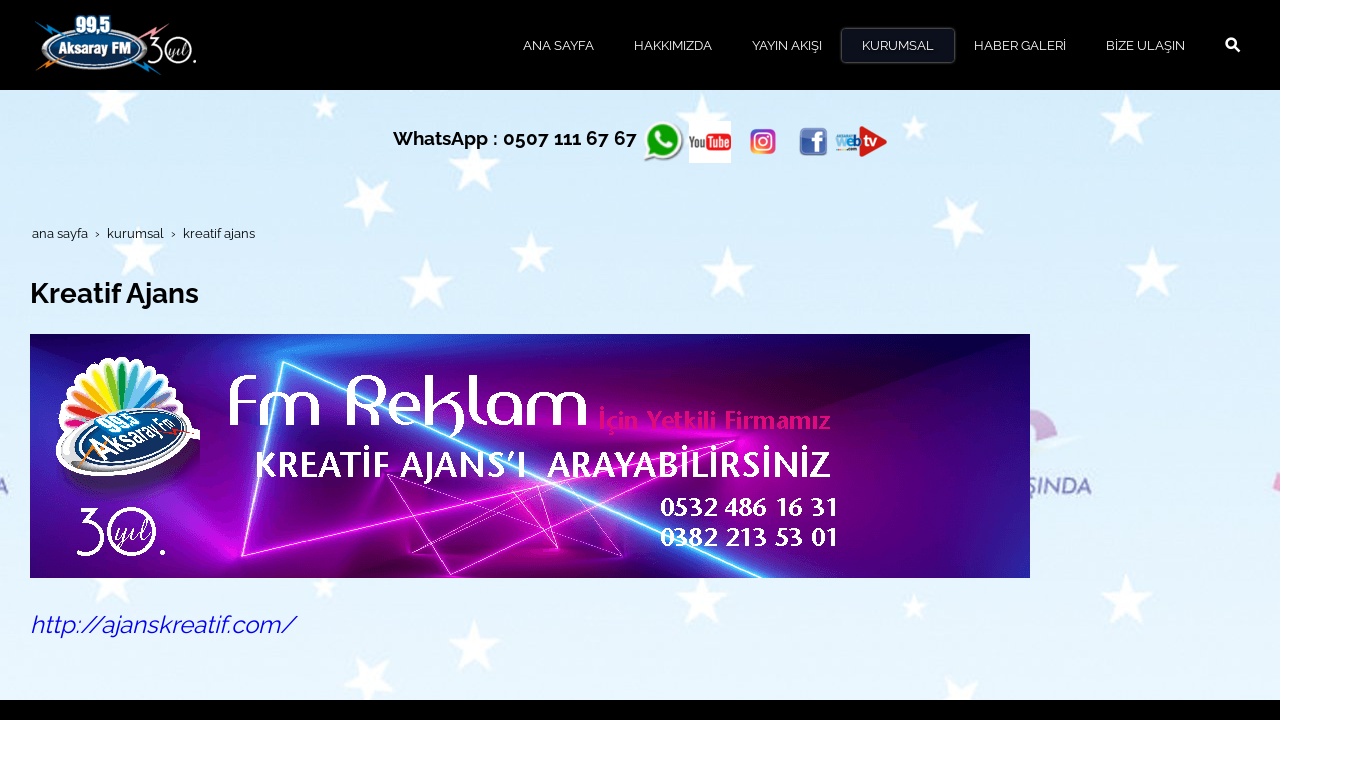

--- FILE ---
content_type: text/html; charset=UTF-8
request_url: https://www.aksarayfm.com/kreatif-ajans
body_size: 11608
content:
<!DOCTYPE html> <html class="sayfa-turu-tek-sayfa sayfa-dili-tr ust-bar-bos ust-serit-sol-dolu ust-serit-sag-dolu banner-ust-bos banner-ust-2-bos banner-ust-3-bos orta-ust-dolu orta-ust-2-bos orta-ust-3-bos orta-alt-bos orta-alt-2-bos orta-alt-3-bos govde-ust-bos sol-bos sag-bos govde-alt-bos banner-alt-bos banner-alt-2-bos banner-alt-3-bos footer-dolu" lang="tr" data-page-id="177433" data-site-id="9761" data-is-eticaret="0" data-is-ssl="1"> <head> <meta name="viewport" content="width=device-width, initial-scale=1"> <title>Kreatif Ajans</title> <meta name="description" content="Kreatif Ajans"> <link rel="icon" href="https://d25tea7qfcsjlw.cloudfront.net/0/asset/panel/f740a8.png"> <link rel="apple-touch-icon" href="https://d25tea7qfcsjlw.cloudfront.net/0/asset/panel/f740a8.png"> <link rel="canonical" href="https://www.aksarayfm.com/kreatif-ajans"> <meta name="robots" content="all"> <meta name="google-site-verification" content="XGc5wPHzSkWa-KXl7Gcb2Vpp5VQft5O1wEUTlFl1RoA"> <style> .oa{opacity:0;transition:opacity .7s ease-in-out,transform .7s ease-in-out;transform:translate(0,40px)}.oated{opacity:1;transform:translate(0)}@media(min-width:768px){.item:nth-child(2){transition-delay:100ms}.item:nth-child(3){transition-delay:250ms}.item:nth-child(4){transition-delay:400ms}.item:nth-child(5){transition-delay:550ms}.item:nth-child(6){transition-delay:700ms}.item:nth-child(7){transition-delay:850ms}.item:nth-child(8){transition-delay:1000ms}.item:nth-child(9){transition-delay:1150ms}.item:nth-child(10){transition-delay:1300ms}}.scroll-sentinel{position:absolute;top:0;left:0;height:1px;width:1px}@view-transition{navigation:auto}::view-transition-old(root){animation:fade-out-root 0.3s ease-out}::view-transition-new(root){animation:fade-in-root 0.3s ease-out}@keyframes fade-out-root{to{opacity:0}}@keyframes fade-in-root{from{opacity:0}}html{font-size:14px;font-family:Arial;line-height:1.42857143;scroll-behavior:smooth;text-size-adjust:none}body{margin:0;font-size:1rem;min-height:100vh}#bolum-orta-govde{margin-bottom:2em}html.sayfa-dili-ar #canvas,html.sayfa-dili-fa #canvas{direction:rtl}html.sayfa-dili-ar .carousel,html.sayfa-dili-fa .carousel{direction:ltr}html.sayfa-dili-ar .carousel .item,html.sayfa-dili-fa .carousel .item{direction:rtl}body,h1,h2,h3,h4,p,figure,blockquote,dl,dd{margin-block-end:0}h1,h2,h3,h4{text-wrap:balance}h1{font-size:2rem}h2{font-size:1.8rem}h3{font-size:1.6rem}h4{font-size:1.4rem}h5{font-size:1.2rem}h6{font-size:1.1rem}h1,h2,h3{margin-top:30px;margin-bottom:20px}h4,h5,h6{margin-top:30px;margin-bottom:10px}div.modul-baslik{font-size:1.2rem;font-weight:700;margin:30px 0}#kunye{text-align:center}.slayt.isGizliBasliklar .itemBaslik,.blog.isGizliBasliklar .itemBaslik,.sekme.isGizliBasliklar .itemBaslik,.carousel.isGizliBasliklar .itemBaslik{display:none}.bpLogo a{color:inherit}.bpLogo a:hover{text-decoration:underline}p{margin:30px 0;text-wrap:pretty}#konum-govde p{margin-top:0}.devami{clear:both}a{background-color:#fff0;text-decoration:none}a:hover{text-decoration:underline}a:active,a:hover{outline:0}.itemBaslik a{color:inherit;text-decoration:inherit}.clicktogo{cursor:pointer}img{vertical-align:middle;display:inline-block;max-width:100%;height:auto}img[style*="right"]{margin:0 0 5px 10px}img[style*="left"]{margin:0 10px 5px 0}#bolum-orta-govde img[style*="right"]{margin:0 0 10px 30px}#bolum-orta-govde img[style*="left"]{margin:0 30px 10px 0}@media(min-width:768px){.figureLeft,.figureRight{max-width:50%}.figureLeft p,.figureRight p{margin-bottom:10px;margin-top:0}.figureLeft{float:left}.figureLeft p{margin-right:30px}.figureRight{float:right}.figureRight p{margin-left:30px}}.figureCenter p{text-align:center}.itemFigure p{margin-bottom:15px}hr{margin-top:20px;margin-bottom:20px;border:0;border-top:1px solid rgb(255 255 255 / .5);-moz-box-sizing:content-box;box-sizing:content-box;height:0;clear:both}ul,ol{margin-top:0;margin-bottom:30px;list-style-position:inside;padding:0}ul ul,ol ul,ul ol,ol ol{padding-left:30px}#konum-govde li{margin:10px 0}li p{margin:0;display:inline}table ul,table ol{margin-bottom:0}blockquote{padding:10px 20px;margin:0 0 30px;font-size:17.5px;border-left:5px solid;border-left-color:rgb(255 255 255 / .5)}blockquote p{text-align:left}blockquote p:last-child,blockquote ul:last-child,blockquote ol:last-child{margin-bottom:0}b,strong{font-weight:700}small{font-size:.8rem}sub,sup{font-size:.75rem;line-height:0;position:relative;vertical-align:baseline}sup{top:-.5em}sub{bottom:-.25em}pre{overflow:auto}code,pre{font-family:monospace,monospace;font-size:1em}.statusbar-tooltip{position:fixed;bottom:0;left:0;background:#222;color:#ccc;padding:2px 10px;font-size:12px;line-height:16px;z-index:9999;display:none;pointer-events:none;border-top-right-radius:4px;font-family:system-ui,-apple-system,sans-serif}@media screen and (min-width:992px){.konum{display:flex;flex-wrap:wrap;gap:0 30px;justify-content:space-between}#bolum-ust .konum,.bolum-kolon-dikey .konum{display:block}#bolum-ust .modul,.bolum-kolon-dikey .modul{width:auto}.modul{width:100%}.modul-flex{align-self:flex-start}.modul-flex-25{width:calc(25% - 30px)}.modul-flex-33{width:calc(33.333333% - 30px)}.modul-flex-50{width:calc(50% - 30px)}.modul-flex-66{width:calc(66.6666% - 30px)}.modul-flex-75{width:calc(75% - 30px)}}*,*::before,*::after{box-sizing:border-box}.bolum-konteyner{margin-right:auto;margin-left:auto;padding-left:30px;padding-right:30px;max-width:100%}.bolum-satir{margin-left:-30px;margin-right:-30px;display:flex;flex-wrap:wrap}.bolum-kolon{width:100%;padding-left:30px;padding-right:30px;position:relative}.clearfix:before,.clearfix:after,.bolum-konteyner:before,.bolum-konteyner:after,.bolum-satir:before,.bolum-satir:after,#kategori-giris-yazisi:after,#kategoriIcerikListe:after{content:" ";display:block;height:0}html.sol-bos.sag-bos #bolum-orta-sol,html.sol-bos.sag-bos #bolum-orta-sag,html.sol-bos.sag-dolu #bolum-orta-sol,html.sag-bos.sol-dolu #bolum-orta-sag{display:none}html.sol-bos.sag-bos #bolum-orta-govde,#bolum-orta-ust .bolum-kolon,#bolum-orta-alt .bolum-kolon,#bolum-footer{width:100%}#konum-govde-alt{clear:both}@media (max-width:991px){#canvas .desktop-only{display:none}}@media (min-width:992px){#canvas .mobile-only{display:none}}@media (min-width:768px){html.sag-bos.sol-dolu #bolum-orta-sol{width:35%;order:-1}html.sag-bos.sol-dolu #bolum-orta-govde{width:65%}html.sol-bos.sag-dolu #bolum-orta-sag{width:35%}html.sol-bos.sag-dolu #bolum-orta-govde{width:65%}html.sag-dolu.sol-dolu #bolum-orta-sol,html.sag-dolu.sol-dolu #bolum-orta-sag{width:50%}html.sag-dolu.sol-dolu #bolum-orta-sol{order:-1}html.sag-dolu.sol-dolu #bolum-orta-govde{width:100%;order:1}}@media (min-width:992px){html.sag-bos.sol-dolu #bolum-orta-sol{width:35%;order:-1}html.sag-bos.sol-dolu #bolum-orta-govde{width:65%}html.sol-bos.sag-dolu #bolum-orta-sag{width:35%}html.sol-bos.sag-dolu #bolum-orta-govde{width:65%}html.sag-dolu.sol-dolu #bolum-orta-sol,html.sag-dolu.sol-dolu #bolum-orta-sag{width:35%}html.sag-dolu.sol-dolu #bolum-orta-sol{order:-1}html.sag-dolu.sol-dolu #bolum-orta-govde{width:65%;order:0}}@media (min-width:1200px){html.sag-bos.sol-dolu #bolum-orta-sol{width:25%;order:-1}html.sag-bos.sol-dolu #bolum-orta-govde{width:75%}html.sol-bos.sag-dolu #bolum-orta-sag{width:25%}html.sol-bos.sag-dolu #bolum-orta-govde{width:75%}html.sag-dolu.sol-dolu #bolum-orta-sol{width:20%;order:-1}html.sag-dolu.sol-dolu #bolum-orta-sag{width:20%}html.sag-dolu.sol-dolu #bolum-orta-govde{width:60%;order:0}}@media (min-width:1440px){.bolum-konteyner{width:1380px}}#bolum-ust-bar{width:100%}#bolum-ust .modul-baslik{display:none}#bolum-ust ul{margin:0;padding:0}#bolum-ust-bar li{list-style:none;margin:0;padding:0;display:inline-block;margin-right:5px}#bolum-ust li:last-child{margin-right:0}#bolum-ust-bar p{margin:0;font:.9rem}#bolum-ust-serit{width:100%}#bolum-ust-serit .bolum-kolon{width:100%}#bolum-ust-serit-yerlesim{display:flex;justify-content:space-between;align-items:center}#bolum-ust-serit-sol{flex-grow:2}#bolum-ust-serit-dugmeler{position:relative;font-family:Arial,Helvetica,"Segoe UI Symbol",sans-serif}#bolum-ust-serit .modul{float:left;margin:0}#bolum-ust-serit p{margin:0}#bolum-ust-serit-dugmeler button{border:none}#canvasToggle{background:none}#dugme-google-arama{cursor:pointer;background:none;color:inherit}#dugme-google-arama:after{content:"\26B2";font-weight:700;transform:rotate(-45deg);font-size:1.4rem;line-height:1.6rem;display:inline-block}@media (max-width:768px){#bolum-ust-serit-sol{max-width:75%}}#bolum-footer .bolum-kolon{width:100%}.bpLogo{text-align:center}.bpLogo a:hover{text-decoration:none}#offCanvas{position:fixed;top:0;right:-260px;width:260px;height:100%;background-color:#fff;box-shadow:-2px 0 5px rgb(0 0 0 / .1);transition:right 0.5s ease;overflow-y:auto;z-index:1000}#offCanvas.isOpen{right:0}.canvas-overlay{position:fixed;top:0;left:0;right:0;bottom:0;background-color:rgb(0 0 0 / .7);z-index:999;visibility:hidden;opacity:0;transition:opacity .5s}.canvas-overlay.isOpen{visibility:visible;opacity:1}#offCanvas ul{margin:0;padding:0;display:block}#offCanvas li{display:block}#offCanvas a{display:block;padding:2px 10px}#offCanvas ul ul{margin-left:1em}#offCanvas .modul-ic{margin-bottom:1em}#offCanvas .modul-baslik{margin:5px 10px;font-size:1.2em}@media (min-width:992px){#bolum-ust-serit #canvasToggle{display:none}#offCanvas{display:none}}@media (max-width:991px){#bolum-ust-serit-dugmeler #dugme-google-arama,#bolum-ust-serit-dugmeler #navGlobe,#bolum-ust .modul-menu{display:none}}#offCanvas .menuVar>a:after{content:'-';float:right}#offCanvas .menuVar.menuClosed>a span{opacity:1}#offCanvas .menuVar.menuClosed a:after{content:'\25BE'}#offCanvas .menuVar.menuClosed ul{display:none}.modul-menu ul,.modul-kategori ul{margin:0;padding:0;list-style:none}.modul-menu a:hover,.modul-menu a:focus,.modul-kategori li a:hover,.modul-kategori li a:focus{outline:0;text-decoration:none}.bolum-kolon-dikey .modul-menu ul ul{max-height:0;overflow:hidden;opacity:0;transform:translateY(-10px);transition:max-height 0.5s ease,opacity 0.4s ease,transform 0.4s ease}.bolum-kolon-dikey .modul-menu li.aktif>ul,.bolum-kolon-dikey .modul-menu li.submenu-open>ul,.bolum-kolon-dikey .modul-menu li:hover>ul{max-height:1000px;opacity:1;transform:translateY(0);margin:1rem}.bolum-kolon-dikey .menuVar>a span::after{content:"►";margin-left:6px;font-size:.6em;display:inline-block;transition:transform 0.4s ease}.bolum-kolon-dikey .menuVar.aktif>a span::after,.bolum-kolon-dikey .menuVar.submenu-open>a span::after,.bolum-kolon-dikey .menuVar:hover>a span::after{content:"►";transform:rotate(90deg)}.modul-menu li a,.modul-kategori li a{display:block}#canvasToggle:after{content:'\2261';font-size:2.5rem}.isOpen #canvasToggle:after{content:'\00D7'}#canvasToggle:focus{outline:none}.bolum-kolon-yatay .modul-menu .modul-ic{position:relative;z-index:1;width:100%}.bolum-kolon-yatay .modul-menu .modul-ic>ul{display:flex;flex-wrap:wrap}.bolum-kolon-yatay .modul-menu .modul-ic>ul>li{flex:1 1 auto}.bolum-kolon-yatay .modul-menu ul{min-width:100%}.bolum-kolon-yatay .modul-menu ul ul{position:absolute;visibility:hidden;opacity:0}.bolum-kolon-yatay .modul-menu ul ul ul{left:100%;top:0;min-width:inherit}.bolum-kolon-yatay .modul-menu .modul-ic>ul>li:nth-last-child(-n+3)>ul ul{left:auto;right:100%}.bolum-kolon-yatay .modul-menu li,#bolum-ust .modul-menu li{display:block;position:relative}.bolum-kolon-yatay .modul-menu li:hover>ul{visibility:visible;opacity:1;animation:fadeInDown 1s ease-out}.bolum-kolon-yatay .modul-menu a{white-space:nowrap;display:block}.bolum-kolon-yatay .modul-menu a:hover{text-decoration:none}@keyframes fadeInDown{from{opacity:0;visibility:hidden;transform:translateY(-10px)}to{opacity:1;visibility:visible;transform:translateY(0)}}@media (pointer:coarse){.bolum-kolon-yatay .modul-menu li.submenu-open>ul{visibility:visible;opacity:1;animation:fadeInDown 1s ease-out}}#gOverlay{display:block;visibility:hidden;opacity:0;position:fixed;z-index:2;background-color:rgb(0 0 0 / .9);background-position:center;background-repeat:no-repeat;background-size:contain;top:0;left:0;right:0;bottom:0;transition:all 1s}.sayfa-turu-urun #gOverlay{background-color:#fff;cursor:pointer}@media(max-width:992px){#gOverlay{background-size:contain}}#gOverlay.open{visibility:visible;opacity:1}#gOverlay .prev,#gOverlay .next{cursor:pointer;position:absolute;top:50%;transform:translateY(-50%);text-decoration:none;font-size:60px;line-height:80px;color:#fff;text-shadow:1px 1px 4px rgb(0 0 0 / .8)}#gOverlay .prev{left:3%}#gOverlay .prev:before{content:"\276e"}#gOverlay .next{right:3%}#gOverlay .next:before{content:"\276f"}#gOverlay:before{position:absolute;right:20px;top:20px;color:#fff;content:'×';padding:15px;border-radius:50%;font-weight:700;font-size:30px;line-height:20px;text-shadow:1px 1px 2px rgb(0 0 0 / .8);cursor:pointer}#gOverlayContent{opacity:0;visibility:hidden;transition:opacity 1.5s .5s;position:absolute;left:50%;transform:translateX(-50%);bottom:10px;font-size:1rem;display:block;padding:5px 15px;border-radius:4px;background:rgb(0 0 0 / .8);color:#fff}#gOverlay.open #gOverlayContent{opacity:1;visibility:visible}#gOverlayContent p:last-child{margin-bottom:0}@media(max-width:991px){#gOverlayContent{width:100%;left:0;transform:none;text-align:center}}.buyuyen{cursor:zoom-in;display:inline-block}.buyuyen img{transition:transform .5s}.buyuyen:hover img{transform:scale(1.02)}iframe{width:100%;height:auto;border:none}.embedResponsive{position:relative;display:block;height:0;padding:0;overflow:hidden}.embedResponsive .embedResponsiveItem,.embedResponsive iframe,.embedResponsive embed,.embedResponsive object,.embedResponsive video,.embedResponsive .youtube-placeholder{position:absolute;top:0;left:0;bottom:0;height:100%;width:100%;border:0}.embedResponsive16by9{padding-bottom:56.25%}.embedResponsive4by3{padding-bottom:75%}.embedResponsive1by1{padding-bottom:100%}#konum-govde .embedResponsive{margin-bottom:1rem}table{background-color:#fff0;margin-bottom:30px;border-spacing:0;border-collapse:collapse;width:100%}td,th{padding:0}table p{margin:0}caption{padding-top:8px;padding-bottom:8px;text-align:left}th{text-align:left}table>thead>tr>th,table>tbody>tr>th,table>tfoot>tr>th,table>thead>tr>td,table>tbody>tr>td,table>tfoot>tr>td{padding:8px;line-height:1.42857143;vertical-align:top}table>thead>tr>th{vertical-align:bottom}.breadcrumb{list-style:none;margin:30px 0;padding:0;font-size:.9rem;color:inherit}.breadcrumb li{display:inline-block;margin:2px}.breadcrumb li:after{content:'›';display:inline-block;margin-left:4px}.breadcrumb li:last-child:after{content:'';display:none}.breadcrumb li a{color:inherit;text-transform:lowercase}.bolum-banner-ust-alt .modul-logo{margin:0 auto;max-width:1920px;padding:15px}.modul-logo img{display:inline-block;transition:filter .5s,transform .5s,background-color 1s}.msm{box-shadow:0 0 5px 0 rgba(0,0,0,.25);position:fixed;width:100%;bottom:0;left:0;right:0;background:#fff;z-index:1;text-align:center;user-select:none}.msm ul{padding:0;margin:0;list-style:none;overflow:auto;white-space:nowrap;display:flex}.msm li{flex:auto;min-width:fit-content;border-right:1px solid #eee;padding:5px 16px}.msm li:last-child{border:none}.msm span{display:block;color:#000;font-size:1rem;line-height:36px;text-align:center;min-width:24px;font-weight:700;font-style:normal}.msm img{max-width:24px}.msm span#msm-cart-qty{display:inline-block}@media(max-width:767px){body{padding-bottom:46px}}@font-face{font-family:'Raleway';font-style:normal;font-weight:400;font-display:swap;src:url(https://fonts.gstatic.com/s/raleway/v27/1Ptug8zYS_SKggPNyCAIT5lu.woff2) format('woff2');unicode-range:U+0460-052F,U+1C80-1C88,U+20B4,U+2DE0-2DFF,U+A640-A69F,U+FE2E-FE2F}@font-face{font-family:'Raleway';font-style:normal;font-weight:400;font-display:swap;src:url(https://fonts.gstatic.com/s/raleway/v27/1Ptug8zYS_SKggPNyCkIT5lu.woff2) format('woff2');unicode-range:U+0301,U+0400-045F,U+0490-0491,U+04B0-04B1,U+2116}@font-face{font-family:'Raleway';font-style:normal;font-weight:400;font-display:swap;src:url(https://fonts.gstatic.com/s/raleway/v27/1Ptug8zYS_SKggPNyCIIT5lu.woff2) format('woff2');unicode-range:U+0102-0103,U+0110-0111,U+0128-0129,U+0168-0169,U+01A0-01A1,U+01AF-01B0,U+1EA0-1EF9,U+20AB}@font-face{font-family:'Raleway';font-style:normal;font-weight:400;font-display:swap;src:url(https://fonts.gstatic.com/s/raleway/v27/1Ptug8zYS_SKggPNyCMIT5lu.woff2) format('woff2');unicode-range:U+0100-024F,U+0259,U+1E00-1EFF,U+2020,U+20A0-20AB,U+20AD-20CF,U+2113,U+2C60-2C7F,U+A720-A7FF}@font-face{font-family:'Raleway';font-style:normal;font-weight:400;font-display:swap;src:url(https://fonts.gstatic.com/s/raleway/v27/1Ptug8zYS_SKggPNyC0ITw.woff2) format('woff2');unicode-range:U+0000-00FF,U+0131,U+0152-0153,U+02BB-02BC,U+02C6,U+02DA,U+02DC,U+2000-206F,U+2074,U+20AC,U+2122,U+2191,U+2193,U+2212,U+2215,U+FEFF,U+FFFD}@font-face{font-family:'Raleway';font-style:normal;font-weight:600;font-display:swap;src:url(https://fonts.gstatic.com/s/raleway/v27/1Ptug8zYS_SKggPNyCAIT5lu.woff2) format('woff2');unicode-range:U+0460-052F,U+1C80-1C88,U+20B4,U+2DE0-2DFF,U+A640-A69F,U+FE2E-FE2F}@font-face{font-family:'Raleway';font-style:normal;font-weight:600;font-display:swap;src:url(https://fonts.gstatic.com/s/raleway/v27/1Ptug8zYS_SKggPNyCkIT5lu.woff2) format('woff2');unicode-range:U+0301,U+0400-045F,U+0490-0491,U+04B0-04B1,U+2116}@font-face{font-family:'Raleway';font-style:normal;font-weight:600;font-display:swap;src:url(https://fonts.gstatic.com/s/raleway/v27/1Ptug8zYS_SKggPNyCIIT5lu.woff2) format('woff2');unicode-range:U+0102-0103,U+0110-0111,U+0128-0129,U+0168-0169,U+01A0-01A1,U+01AF-01B0,U+1EA0-1EF9,U+20AB}@font-face{font-family:'Raleway';font-style:normal;font-weight:600;font-display:swap;src:url(https://fonts.gstatic.com/s/raleway/v27/1Ptug8zYS_SKggPNyCMIT5lu.woff2) format('woff2');unicode-range:U+0100-024F,U+0259,U+1E00-1EFF,U+2020,U+20A0-20AB,U+20AD-20CF,U+2113,U+2C60-2C7F,U+A720-A7FF}@font-face{font-family:'Raleway';font-style:normal;font-weight:600;font-display:swap;src:url(https://fonts.gstatic.com/s/raleway/v27/1Ptug8zYS_SKggPNyC0ITw.woff2) format('woff2');unicode-range:U+0000-00FF,U+0131,U+0152-0153,U+02BB-02BC,U+02C6,U+02DA,U+02DC,U+2000-206F,U+2074,U+20AC,U+2122,U+2191,U+2193,U+2212,U+2215,U+FEFF,U+FFFD}@font-face{font-family:'Raleway';font-style:normal;font-weight:700;font-display:swap;src:url(https://fonts.gstatic.com/s/raleway/v27/1Ptug8zYS_SKggPNyCAIT5lu.woff2) format('woff2');unicode-range:U+0460-052F,U+1C80-1C88,U+20B4,U+2DE0-2DFF,U+A640-A69F,U+FE2E-FE2F}@font-face{font-family:'Raleway';font-style:normal;font-weight:700;font-display:swap;src:url(https://fonts.gstatic.com/s/raleway/v27/1Ptug8zYS_SKggPNyCkIT5lu.woff2) format('woff2');unicode-range:U+0301,U+0400-045F,U+0490-0491,U+04B0-04B1,U+2116}@font-face{font-family:'Raleway';font-style:normal;font-weight:700;font-display:swap;src:url(https://fonts.gstatic.com/s/raleway/v27/1Ptug8zYS_SKggPNyCIIT5lu.woff2) format('woff2');unicode-range:U+0102-0103,U+0110-0111,U+0128-0129,U+0168-0169,U+01A0-01A1,U+01AF-01B0,U+1EA0-1EF9,U+20AB}@font-face{font-family:'Raleway';font-style:normal;font-weight:700;font-display:swap;src:url(https://fonts.gstatic.com/s/raleway/v27/1Ptug8zYS_SKggPNyCMIT5lu.woff2) format('woff2');unicode-range:U+0100-024F,U+0259,U+1E00-1EFF,U+2020,U+20A0-20AB,U+20AD-20CF,U+2113,U+2C60-2C7F,U+A720-A7FF}@font-face{font-family:'Raleway';font-style:normal;font-weight:700;font-display:swap;src:url(https://fonts.gstatic.com/s/raleway/v27/1Ptug8zYS_SKggPNyC0ITw.woff2) format('woff2');unicode-range:U+0000-00FF,U+0131,U+0152-0153,U+02BB-02BC,U+02C6,U+02DA,U+02DC,U+2000-206F,U+2074,U+20AC,U+2122,U+2191,U+2193,U+2212,U+2215,U+FEFF,U+FFFD}h1,h2,h3,h4,h5,h6,strong{font-weight:700}img{transition:transform 0.8s}img:hover{transform:scale(.95)}.devami{text-align:left;text-transform:uppercase;font-size:.9rem}.devami:after{content:">>"}.devami a{padding-right:5px;line-height:1.8rem;color:#000}.devami a:hover{text-decoration:none;color:red}body{font-family:'Raleway',sans-serif;font-weight:400}#bolum-ust-bar{background:none;line-height:20px}#bolum-ust-bar *{color:#fff;text-shadow:1px 1px 3px #000}#bolum-ust-bar a{color:#fff;padding:0 5px}#bolum-ust-bar .modul{float:right}#bolum-ust-bar .modul:nth-child(even){float:left}#bolum-ust{width:100%;z-index:1;position:fixed;transition:background 1s;padding:10px 0;background:none}#bolum-ust:hover{background-color:#000}#bolum-ust .bolum-konteyner{width:1640px}@media (max-width:991px){#bolum-ust{background-color:#000;position:static}}#bolum-ust .modul-menu{padding:10px}#bolum-ust .modul-menu .modul-ic>.menu-seviye-1>li{text-shadow:1px 1px 3px #000}#bolum-ust .modul-menu .modul-ic>.menu-seviye-1>li>a{color:#fff;padding:8px 20px;font-size:.9rem}#bolum-ust .modul-menu .modul-ic>.menu-seviye-1>li:hover>a,#bolum-ust .modul-menu .modul-ic>.menu-seviye-1>li.aktif>a{background:rgba(15,21,35,.8);box-shadow:0 0 3px 0 rgba(255,255,255,.75);border-radius:4px}#bolum-ust .modul-menu .menu-seviye-2,#bolum-ust .modul-menu .menu-seviye-3{background:#000;line-height:30px;padding:30px 0;margin-top:1px}#bolum-ust .modul-menu .menu-seviye-2 li,#bolum-ust .modul-menu .menu-seviye-3 li{text-shadow:none}#bolum-ust .modul-menu .menu-seviye-2 li a,#bolum-ust .modul-menu .menu-seviye-3 li a{color:#fff;padding:0 30px 0 40px;margin:1px 0;font-size:.9rem}#bolum-ust .modul-menu .menu-seviye-2 li:hover a,#bolum-ust .modul-menu .menu-seviye-3 li:hover a,#bolum-ust .modul-menu .menu-seviye-2 li.aktif a,#bolum-ust .modul-menu .menu-seviye-3 li.aktif a{color:#000;background:#fff}#bolum-ust #bolum-ust-serit-dugmeler{line-height:30px}#bolum-ust #bolum-ust-serit-dugmeler button{padding:10px;color:#fff}@media (min-width:992px){.scrolled #bolum-ust{background-color:#000;position:fixed}}.banner-ust-bos #bolum-ust{background-color:#000;position:static}#konum-banner-ust{background-color:#f1f3f3}#konum-banner-ust .modul:nth-child(2){text-align:center;padding-top:30px}#konum-banner-ust .modul:nth-child(2) img{margin:0 10px}@media (max-width:991px){#konum-banner-ust .modul:nth-child(2){display:none}}#bolum-iki-banner-arasi{background:#fff url(//d25tea7qfcsjlw.cloudfront.net/9761/p/100709.jpg) center top no-repeat}.modul-slider .content{left:10%;bottom:20%;color:#fff;font-family:georgia;text-shadow:1px 1px 2px #000;padding-left:20px;border-left:4px solid #ccc}@media (max-width:991px){.modul-slider .content{bottom:0;width:100%;left:0;border:none;padding:0;padding:10px;background:rgba(0,0,0,.2);font-family:arial}}.modul-slider .content h3{font-size:2rem}@media (max-width:991px){.modul-slider .content h3{font-size:1rem}}.modul-slider .np{background:rgba(255,255,255,.5);font-size:2rem;line-height:2rem;border-radius:50%;padding:6px 13px;color:#000}#bolum-orta-ust .modul-baslik{text-align:center}#bolum-orta-ust *{color:#000}#bolum-orta{color:#000}#konum-govde-ust .embedResponsive{padding-bottom:20%}@media (max-width:991px){#konum-govde-ust .embedResponsive{padding-bottom:50%}}#bolum-orta-ust *{color:#000}.bolum-kolon-dikey .modul-baslik{font-size:1.1rem;color:#fff;background:#000;padding:20px}.bolum-kolon-dikey .modul-menu,.bolum-kolon-dikey .modul-kategori{margin-bottom:20px}.bolum-kolon-dikey .modul-menu li,.bolum-kolon-dikey .modul-kategori li{margin-bottom:1px}.bolum-kolon-dikey .modul-menu li a,.bolum-kolon-dikey .modul-kategori li a{padding:10px 20px;background:#000;color:#fff}.bolum-kolon-dikey .modul-menu li:hover a,.bolum-kolon-dikey .modul-kategori li:hover a,.bolum-kolon-dikey .modul-menu li.aktif a,.bolum-kolon-dikey .modul-kategori li.aktif a{background:#FCFF00;color:#000}#bolum-footer{background:#000;padding-top:30px}#bolum-footer *{color:#fff}#bolum-footer a{color:#fff}#offCanvas{padding-top:30px;background:#000}#offCanvas a{font-weight:400;color:#fff;line-height:1.7rem;font-size:.9rem;text-transform:uppercase}#offCanvas a span{padding:4px;transition:all 0.9s}#offCanvas a:before{content:'> ';display:inline-block;margin-right:10px}#offCanvas li{padding-left:10px;transition:all 0.5s;background-position:left center}#offCanvas li:hover a,#offCanvas li.aktif a{color:#ddb467;text-decoration:none;font-weight:400}#m220787 .modul-logo-images { text-align: left } #m220787 img { margin:5px; padding:0; filter:none; } #m220787 img:hover { filter:none; transform:scale(1.05); } @media (max-width: 767px) { #m220787 img { } } @media screen and (min-width: 768px) { #m220773 .modul-ic { } } @media screen and (max-width: 767px) { #m220773 .modul-ic { } } @media screen and (min-width: 768px) { #m220775 .modul-ic { } } @media screen and (max-width: 767px) { #m220775 .modul-ic { } } #m476774 { background-color:#fff; } #m476774 li { border-color:#eee; } #m476774 span { color:#000; } </style> </head> <body> <div id="canvas"> <header id="bolum-ust"> <div id="bolum-ust-bar"> <div class="bolum-konteyner"> <div class="bolum-satir"> <div class="bolum-kolon bolum-kolon-yatay"> </div> </div> </div> </div> <div id="bolum-ust-serit"> <div class="bolum-konteyner"> <div class="bolum-satir"> <div class="bolum-kolon bolum-kolon-yatay"> <div id="bolum-ust-serit-yerlesim"> <div id="bolum-ust-serit-sol"> <div id="konum-ust-serit-sol" class="konum"><div class="modul modul-logo" data-modul-id="220787" id="m220787"> <div class="modul-ic"> <div class="modul-logo-images"> <img src="data:image/svg+xml,%3Csvg xmlns='http://www.w3.org/2000/svg' viewBox='0 0 161 60'%3E%3C/svg%3E" alt="Alternatif Metin Google İçin Önemli" height="60" width="161" data-src="//d25tea7qfcsjlw.cloudfront.net/9761/modul/220787/3020.png" data-clicktogo="/" class="logo-img clicktogo" > </div> </div> </div> </div> </div> <div id="bolum-ust-serit-sag"><div id="konum-ust-serit-sag" class="konum"><nav class="modul modul-menu baslikYok" data-modul-id="220771"> <div class="modul-ic"> <ul class="menu-seviye-1" role="menu"> <li class="link-home" role="none"> <a href="/" title="Aksaray Fm | 99.5" role="menuitem"> <span>ANA SAYFA</span> </a> </li> <li class="menuVar" role="none"> <a href="/hakkimizda" title="Hakkımızda" role="menuitem" aria-haspopup="true" aria-expanded="false"> <span>HAKKIMIZDA</span> </a> <ul class="menu-seviye-2" role="menu"> <li role="none"> <a href="/kurucu" title="KURUCULARIMIZ" role="menuitem"> <span>KURUCULARIMIZ</span> </a> </li> <li role="none"> <a href="/vizyonumuz" title="VİZYONUMUZ" role="menuitem"> <span>VİZYONUMUZ</span> </a> </li> <li role="none"> <a href="/misyonumuz" title="MİSYONUMUZ" role="menuitem"> <span>MİSYONUMUZ</span> </a> </li> <li role="none"> <a href="/radyo-candir" title="RADYO CANDIR" role="menuitem"> <span>RADYO CANDIR</span> </a> </li> </ul> </li> <li class="menuVar" role="none"> <a href="/yayin" title="YAYIN AKIŞI" role="menuitem" aria-haspopup="true" aria-expanded="false"> <span>YAYIN AKIŞI</span> </a> <ul class="menu-seviye-2" role="menu"> <li role="none"> <a href="/https-www-facebook-com-esrayladamardan" title="DAMARDAN ESRA" role="menuitem"> <span>DAMARDAN ESRA</span> </a> </li> <li role="none"> <a href="/karambol-akin" title="KARAMBOL AKIN" role="menuitem"> <span>KARAMBOL AKIN</span> </a> </li> <li role="none"> <a href="/ege-ile-zaman-tuneli" title="EGE İLE ZAMAN TÜNELİ" role="menuitem"> <span>EGE İLE ZAMAN TÜNELİ</span> </a> </li> <li role="none"> <a href="/yusuf-ile-hasbihal" title="YUSUF İLE HASBİHAL" role="menuitem"> <span>YUSUF İLE HASBİHAL</span> </a> </li> <li role="none"> <a href="/limitsiz-soner" title="LİMİTSİZ SONER" role="menuitem"> <span>LİMİTSİZ SONER</span> </a> </li> </ul> </li> <li class="menuVar" role="none"> <a href="/kurumsal-hizmetler" title="Kurumsal Hizmetler" role="menuitem" aria-haspopup="true" aria-expanded="false"> <span>KURUMSAL</span> </a> <ul class="menu-seviye-2" role="menu"> <li role="none"> <a href="/ajansayreklam-com-tr" title="Ajans Ay" role="menuitem"> <span>AJANS AY REKLAM</span> </a> </li> <li role="none"> <a href="/tgf-aksaray-baskanlar" title="TGF Aksaray Başkanlar Konseyi" role="menuitem"> <span>TGF Aksaray</span> </a> </li> <li role="none"> <a href="/tgf-aksaray" title="TGF AKSARAY" role="menuitem"> <span>TGF TEKİRDAĞ</span> </a> </li> <li role="none"> <a href="/ticicart-talep-formu" title="TiciCart talep formu" role="menuitem"> <span>TiciCart TALEP FORMU</span> </a> </li> <li role="none"> <a href="/kreatif-ajans" title="Kreatif Ajans" role="menuitem"> <span>KREATİF AJANS</span> </a> </li> <li role="none"> <a href="/aksaraywebtv-com" title="AKSARAY WEB TV" role="menuitem"> <span>AKSARAY WEB TV</span> </a> </li> <li role="none"> <a href="/68haberaksaray-com" title="BAĞIMSIZ MEDYA" role="menuitem"> <span>BAĞIMSIZ MEDYA</span> </a> </li> <li role="none"> <a href="/referanslarimiz" title="REFERANSLARIMIZ" role="menuitem"> <span>REFERANSLARIMIZ</span> </a> </li> </ul> </li> <li class="menuVar" role="none"> <a href="/fm" title="FM MAGAZİN" role="menuitem" aria-haspopup="true" aria-expanded="false"> <span>HABER GALERİ</span> </a> <ul class="menu-seviye-2" role="menu"> <li role="none"> <a href="/haber-akisi" title="HABER AKIŞI" role="menuitem"> <span>YEREL HABER AKIŞI</span> </a> </li> <li role="none"> <a href="/aksaray-fm-30-yil" title="aksaray fm 30.yil" role="menuitem"> <span>aksaray fm 30.yil</span> </a> </li> <li role="none"> <a href="/etkinliklerimiz" title="Etkinliklerimiz" role="menuitem"> <span>ETKİNLİKLERİMİZ</span> </a> </li> <li role="none"> <a href="/video" title="VİDEO" role="menuitem"> <span>AKSARAY FM VİDEO</span> </a> </li> <li role="none"> <a href="/aksaray-fm-galeri" title="Aksaray Fm Galeri" role="menuitem"> <span>FM RESİM GALERİ</span> </a> </li> <li role="none"> <a href="/tofas-sahin" title="TOFAŞ ŞAHİN AUTO FEST" role="menuitem"> <span>TOFAŞ ŞAHİN AUTO FEST</span> </a> </li> </ul> </li> <li class="menuVar" role="none"> <a href="/bize-ulasin" title="BİZE ULAŞIN" role="menuitem" aria-haspopup="true" aria-expanded="false"> <span>BİZE ULAŞIN</span> </a> <ul class="menu-seviye-2" role="menu"> <li role="none"> <a href="/iletisim" title="İLETİŞİM" role="menuitem"> <span>İSTEK HATTI</span> </a> </li> <li role="none"> <a href="/kariyer" title="KARİYER" role="menuitem"> <span>KARİYER</span> </a> </li> <li role="none"> <a href="/reklam-iletisim" title="Reklam İletişim" role="menuitem"> <span>AKSARAY FM / REKLAM FORMU</span> </a> </li> </ul> </li> </ul> </div> </nav> </div></div> <div id="bolum-ust-serit-dugmeler"> <button id="dugme-google-arama" aria-label="Go to search" class="clicktogo" data-clicktogo="/s"></button> <button id="canvasToggle" aria-label="Toggle Menu"></button> </div> </div> </div> </div> </div> </div> </header> <div id="bolum-iki-banner-arasi"> <section id="bolum-orta-ust" class="bolum-orta-ust-alt"> <div class="bolum-konteyner"> <div class="bolum-satir"> <div class="bolum-kolon bolum-kolon-yatay"> <div id="konum-orta-ust" class="konum"><div id='m220773' data-modul-id='220773' class="modul modul-esnek"> <div class="modul-ic"> <p style="text-align: center;"><a href="https://wa.me/905071116767" rel="nofollow noopener" target="_blank"><span style="font-size: 14pt;"><strong> WhatsApp : 0507 111 67 67 </strong></span><img src="data:image/svg+xml,%3Csvg xmlns='http://www.w3.org/2000/svg' viewBox='0 0 43 43'%3E%3C/svg%3E" alt="4-2-whatsapp-transparent" height="43" width="43" data-src="//d25tea7qfcsjlw.cloudfront.net/9761/modul/220773/423836.png" /></a> <a href="https://www.youtube.com/channel/UCpTbxV_xrX_YXQrbJzbO7aQ" rel="nofollow noopener" target="_blank"><img src="data:image/svg+xml,%3Csvg xmlns='http://www.w3.org/2000/svg' viewBox='0 0 42 42'%3E%3C/svg%3E" alt="images" height="42" width="42" data-src="//d25tea7qfcsjlw.cloudfront.net/9761/modul/220773/423845.png" /></a> <a href="https://www.instagram.com/aksarayfm/" rel="nofollow noopener" target="_blank"><img src="data:image/svg+xml,%3Csvg xmlns='http://www.w3.org/2000/svg' viewBox='0 0 56 37'%3E%3C/svg%3E" alt="Instagram-Logo.wine" height="37" width="56" data-src="//d25tea7qfcsjlw.cloudfront.net/9761/modul/220773/423839.png" /></a> <a href="https://www.facebook.com/aksarayfm" rel="nofollow noopener" target="_blank"><img src="data:image/svg+xml,%3Csvg xmlns='http://www.w3.org/2000/svg' viewBox='0 0 36 33'%3E%3C/svg%3E" alt="facebook" height="33" width="36" data-src="//d25tea7qfcsjlw.cloudfront.net/9761/modul/220773/423840.png" /> </a> <a href="https://www.aksaraywebtv.com/" rel="nofollow noopener" target="_blank"><img src="data:image/svg+xml,%3Csvg xmlns='http://www.w3.org/2000/svg' viewBox='0 0 52 31'%3E%3C/svg%3E" alt="tv" height="31" width="52" data-src="//d25tea7qfcsjlw.cloudfront.net/9761/modul/220773/423844.png" /></a></p> </div> </div> </div> </div> </div> </div> </section> <main id="bolum-orta"> <div class="bolum-konteyner"> <div class="bolum-satir"> <article class="bolum-kolon bolum-kolon-yatay" id="bolum-orta-govde"> <nav aria-label="Breadcrumb"> <ol itemscope itemtype="https://schema.org/BreadcrumbList" class="breadcrumb"> <li itemprop="itemListElement" itemscope itemtype="https://schema.org/ListItem"> <a itemprop="item" href="https://www.aksarayfm.com/"> <span itemprop="name">Ana Sayfa</span> <meta itemprop="position" content="1"/> </a> </li> <li itemprop="itemListElement" itemscope itemtype="https://schema.org/ListItem"> <a itemprop="item" href="https://www.aksarayfm.com/kurumsal-hizmetler"> <span itemprop="name">KURUMSAL</span> <meta itemprop="position" content="2"/> </a> </li> <li itemprop="itemListElement" itemscope itemtype="https://schema.org/ListItem"> <a itemprop="item" href="https://www.aksarayfm.com/kreatif-ajans"> <span itemprop="name">KREATİF AJANS</span> <meta itemprop="position" content="3"/> </a> </li> </ol> </nav> <div id="konum-govde"> <main> <h1 id="sayfa-ana-baslik">Kreatif Ajans</h1> <p><img src="data:image/svg+xml,%3Csvg xmlns='http://www.w3.org/2000/svg' viewBox='0 0 1000 244'%3E%3C/svg%3E" alt="aksaray fm.KREATİF" height="244" width="1000" data-src="//d25tea7qfcsjlw.cloudfront.net/9761/link/177433/130552.png" /></p> <p><em><span style="font-size:18pt;"><a href="http://ajanskreatif.com/">http://ajanskreatif.com/</a></span></em></p> </main> </div> <script type="application/ld+json"> { "@context": "https://schema.org", "@type": "Article", "headline": "Kreatif Ajans", "author": { "@type": "Person", "name": "Abdulkadir Ay" }, "publisher": { "@type": "Organization", "name": "AKSARAY FM" }, "datePublished": "2022-06-26T20:19:42+03:00", "dateModified": "2025-12-14T20:25:48+03:00", "description": "Kreatif Ajans" } </script> </article> <aside class="bolum-kolon bolum-kolon-dikey" id="bolum-orta-sol"></aside> <aside class="bolum-kolon bolum-kolon-dikey" id="bolum-orta-sag"></aside> </div> </div> </main> </div> <footer id="bolum-footer" class="bolum-kolon-yatay"> <div class="bolum-konteyner"> <div class="bolum-satir"> <div class="bolum-kolon"> <div id="konum-footer" class="konum"><div id='m220775' data-modul-id='220775' class="modul modul-esnek"> <div class="modul-ic"> <p style="text-align: center;"><a href="/iletisim"><img src="data:image/svg+xml,%3Csvg xmlns='http://www.w3.org/2000/svg' viewBox='0 0 256 38'%3E%3C/svg%3E" alt="form_16" height="38" width="256" data-src="//d25tea7qfcsjlw.cloudfront.net/9761/modul/220775/237339.png" /></a></p> <p style="text-align: center;"> <span style="font-size: 14pt;">Öz-Ay Radyo Televizyon Yayıncılık A.Ş.</span></p> </div> </div> <div id="m476774" class="msm mobile-only"> <ul> <li> <span class="clicktogo" data-clicktogo="https://wa.me/905071116767" role="link" aria-label="WhatsApp" tabindex="0" > <img src="data:image/svg+xml,%3Csvg xmlns='http://www.w3.org/2000/svg' viewBox='0 0 24 24'%3E%3C/svg%3E" alt="" height="24" width="24" data-src="//d25tea7qfcsjlw.cloudfront.net/9761/modul/476774/5e80e5d4edfce.png"> </span> </li> <li> <span class="clicktogo" data-clicktogo="https://www.instagram.com/karambol_akin/?hl=tr" role="link" aria-label="instagram" tabindex="0" > <img src="data:image/svg+xml,%3Csvg xmlns='http://www.w3.org/2000/svg' viewBox='0 0 24 24'%3E%3C/svg%3E" alt="" height="24" width="24" data-src="//d25tea7qfcsjlw.cloudfront.net/9761/modul/476774/5e80e672b0b16.png"> </span> </li> <li> <span class="clicktogo" data-clicktogo="https://www.facebook.com/aksarayfm/" role="link" aria-label="Facebook" tabindex="0" > <img src="data:image/svg+xml,%3Csvg xmlns='http://www.w3.org/2000/svg' viewBox='0 0 24 24'%3E%3C/svg%3E" alt="" height="24" width="24" data-src="//d25tea7qfcsjlw.cloudfront.net/9761/modul/476774/5e80e89072a54.png"> </span> </li> <li> <span class="clicktogo" data-clicktogo="https://twitter.com/Aksarayfm995" role="link" aria-label="Twitter" tabindex="0" > <img src="data:image/svg+xml,%3Csvg xmlns='http://www.w3.org/2000/svg' viewBox='0 0 24 24'%3E%3C/svg%3E" alt="" height="24" width="24" data-src="//d25tea7qfcsjlw.cloudfront.net/9761/modul/476774/5e80e962aea74.png"> </span> </li> <li> <span class="clicktogo" data-clicktogo="tel:03822121217" role="link" aria-label="Telefon" tabindex="0" > <img src="data:image/svg+xml,%3Csvg xmlns='http://www.w3.org/2000/svg' viewBox='0 0 24 24'%3E%3C/svg%3E" alt="" height="24" width="24" data-src="//d25tea7qfcsjlw.cloudfront.net/9761/modul/476774/5e80e7cf1c83b.png"> </span> </li> <li> <span class="clicktogo" data-clicktogo="ajansay@hotmail.com" role="link" aria-label="Mail" tabindex="0" > <img src="data:image/svg+xml,%3Csvg xmlns='http://www.w3.org/2000/svg' viewBox='0 0 23 21'%3E%3C/svg%3E" alt="" height="21" width="23" data-src="//d25tea7qfcsjlw.cloudfront.net/9761/modul/476774/msm4.png"> Mail </span> </li> <li> <span class="clicktogo" data-clicktogo="https://www.google.com/maps" role="link" aria-label="Map" tabindex="0" > <img src="data:image/svg+xml,%3Csvg xmlns='http://www.w3.org/2000/svg' viewBox='0 0 23 21'%3E%3C/svg%3E" alt="" height="21" width="23" data-src="//d25tea7qfcsjlw.cloudfront.net/9761/modul/476774/msm5.png"> </span> </li> <li> <span class="clicktogo" data-clicktogo="https://tr.linkedin.com/" role="link" aria-label="linkedin" tabindex="0" > <img src="data:image/svg+xml,%3Csvg xmlns='http://www.w3.org/2000/svg' viewBox='0 0 23 21'%3E%3C/svg%3E" alt="" height="21" width="23" data-src="//d25tea7qfcsjlw.cloudfront.net/9761/modul/476774/msm2.png"> </span> </li> </ul> </div> </div> </div> </div> </div> </footer> </div> <script>class OffCanvasMenu{constructor(){this.isPopulated=!1;this.canvasToggle=document.getElementById('canvasToggle');this.offCanvas=null;this.overlay=null;this.init();this.addEventListeners()} init(){if(window.innerWidth>992||this.isPopulated)return;this.isPopulated=!0;if(!document.getElementById('offCanvas')){this.offCanvas=document.createElement('div');this.offCanvas.id='offCanvas';document.body.appendChild(this.offCanvas)}else{this.offCanvas=document.getElementById('offCanvas')} if(!document.querySelector('.canvas-overlay')){this.overlay=document.createElement('div');this.overlay.className='canvas-overlay';document.body.appendChild(this.overlay)}else{this.overlay=document.querySelector('.canvas-overlay')} this.populateOffCanvas();this.setupSubmenuToggles();this.setupAnchorLinks()} addEventListeners(){this.canvasToggle.addEventListener('click',()=>this.toggleCanvas());if(this.overlay){this.overlay.addEventListener('click',()=>this.closeCanvas())} window.addEventListener('resize',()=>{if(window.innerWidth>992){this.closeCanvas()}else{this.init()}});document.addEventListener('keydown',(e)=>{if(e.key==='Escape'&&this.isCanvasOpen()){this.closeCanvas()}})} toggleCanvas(){if(this.isCanvasOpen()){this.closeCanvas()}else{this.openCanvas()}} openCanvas(){if(this.offCanvas){this.offCanvas.classList.add('isOpen')} if(this.overlay){this.overlay.classList.add('isOpen')} document.body.style.overflow='hidden'} closeCanvas(){if(this.offCanvas){this.offCanvas.classList.remove('isOpen')} if(this.overlay){this.overlay.classList.remove('isOpen')} document.body.style.overflow=''} isCanvasOpen(){return this.offCanvas&&this.offCanvas.classList.contains('isOpen')} populateOffCanvas(){if(!this.offCanvas)return;this.offCanvas.innerHTML='';const menuGroups=document.querySelectorAll('.modul-menu .modul-ic');menuGroups.forEach(group=>this.offCanvas.appendChild(group.cloneNode(!0)))} setupSubmenuToggles(){if(!this.offCanvas)return;const submenuToggles=this.offCanvas.querySelectorAll('li.menuVar > a');submenuToggles.forEach(toggle=>this.initSubmenuToggle(toggle))} initSubmenuToggle(toggleElement){toggleElement.parentElement.classList.add('menuClosed');this.addEventListenerOnce(toggleElement,'click',(event)=>{toggleElement.parentElement.classList.toggle('menuClosed');event.preventDefault()})} setupAnchorLinks(){if(!this.offCanvas)return;const anchorLinks=this.offCanvas.querySelectorAll('a[href^="#"]');anchorLinks.forEach(link=>link.addEventListener('click',()=>this.closeCanvas()))} addEventListenerOnce(target,type,listener){const onceListener=(event)=>{target.removeEventListener(type,onceListener);listener(event)};target.addEventListener(type,onceListener)}} document.addEventListener('DOMContentLoaded',()=>{new OffCanvasMenu()});document.addEventListener('DOMContentLoaded',()=>{'use strict';const isSSL=document.documentElement.dataset.isSsl==="1";const currentProtocol=window.location.protocol;if(isSSL&&currentProtocol==="http:"){window.location.href=`https://${window.location.host}${window.location.pathname}${window.location.search}`} const setActiveClassToParent=(element)=>{if(element.parentElement.tagName==='LI'){element.parentElement.classList.add('aktif')}};const currentPathname=window.location.pathname;const breadcrumbLinks=document.querySelectorAll('.breadcrumb a');if(breadcrumbLinks.length===0){if(currentPathname!=='/')return;const homeLink=document.querySelector('.modul-menu li a[href="/"]');if(!homeLink)return;setActiveClassToParent(homeLink);return} breadcrumbLinks.forEach(breadcrumbLink=>{const url=new URL(breadcrumbLink.href);const findLinkByUrl=document.querySelector(`.modul li a[href="${url.pathname}"]`);if(findLinkByUrl&&url.pathname!=='/'&&!findLinkByUrl.parentElement.classList.contains('aktif')){setActiveClassToParent(findLinkByUrl)}});if(currentPathname.includes(".")){window.location.href='/'}});document.addEventListener('DOMContentLoaded',function(){const activeVerticalMenuItems=document.querySelectorAll('.bolum-kolon-dikey .menuVar.aktif');activeVerticalMenuItems.forEach(activeItem=>{const submenu=activeItem.querySelector('ul');if(submenu){activeItem.classList.add('submenu-open');const activeLink=activeItem.querySelector('a');if(activeLink){activeLink.setAttribute('aria-expanded','true')}}});if(window.innerWidth<992)return;const mediaQuery=window.matchMedia('(pointer: coarse)');if(mediaQuery.matches){const menuVarItems=document.querySelectorAll('.menuVar');menuVarItems.forEach(menuItem=>{const link=menuItem.querySelector('a');const submenu=menuItem.querySelector('ul');if(submenu&&link){link.addEventListener('click',function(e){if(menuItem.classList.contains('submenu-open')){menuItem.classList.remove('submenu-open');link.setAttribute('aria-expanded','false')}else{e.preventDefault();const sameLevel=menuItem.parentElement.querySelectorAll('.submenu-open');sameLevel.forEach(openLi=>{if(openLi!==menuItem){openLi.classList.remove('submenu-open');openLi.querySelector('a').setAttribute('aria-expanded','false')}});menuItem.classList.add('submenu-open');link.setAttribute('aria-expanded','true')}})}});document.addEventListener('click',function(e){const clickedInsideMenu=e.target.closest('.modul-menu');if(!clickedInsideMenu){const allOpenMenus=document.querySelectorAll('.menuVar.submenu-open');allOpenMenus.forEach(menu=>{menu.classList.remove('submenu-open');menu.querySelector('a').setAttribute('aria-expanded','false')})}})}});class ScrollObserver{constructor(threshold=0){this.observer=new IntersectionObserver(this.toggleScrolledClass.bind(this),{threshold:threshold});this.init()} init(){const sentinel=document.createElement('div');sentinel.className='scroll-sentinel';document.body.appendChild(sentinel);this.observer.observe(sentinel)} toggleScrolledClass(entries){entries.forEach(entry=>{document.documentElement.classList.toggle('scrolled',!entry.isIntersecting)})}} const scrollObserver=new ScrollObserver();class ScrollAnimator{constructor(options={}){this.options={root:options.root||null,rootMargin:options.rootMargin||'0px',threshold:options.threshold||0,delay:options.delay||0};this.observer=new IntersectionObserver(this.handleIntersection.bind(this),this.options);this.animatedElements=[]} init(selectors){if(typeof selectors!=='string'){console.error('Seçiciler string olmalıdır.');return} this.animatedElements=document.querySelectorAll(selectors);if(this.animatedElements.length===0){return} this.animatedElements.forEach((element,index)=>{element.classList.add('oa');this.observer.observe(element)})} handleIntersection(entries,observer){entries.forEach(entry=>{if(entry.isIntersecting){entry.target.classList.add('oated');observer.unobserve(entry.target);if(this.options.delay>0){globalThis.setTimeout(()=>{entry.target.classList.add('oated')},this.options.delay)}else{entry.target.classList.add('oated')}}})}} const animator=new ScrollAnimator();animator.init('.zengin .item, .modul-grup-icerik .item, .sd-item, #konum-govde img');(function(){'use strict';var iframeDizisi=document.querySelectorAll('#konum-govde iframe, .modul-serbest iframe');var iframeSayisi=iframeDizisi.length;var embedDiv;if(!iframeSayisi)return;for(var i=0;i<iframeSayisi;i++){if(iframeDizisi[i].id==='paytriframe'){continue} embedDiv=document.createElement('div');embedDiv.classList.add('embedResponsive');embedDiv.classList.add('embedResponsive16by9');iframeDizisi[i].setAttribute('allowfullscreen','allowfullscreen');iframeDizisi[i].loading='lazy';iframeDizisi[i].insertAdjacentElement('afterend',embedDiv);embedDiv.appendChild(iframeDizisi[i])}})();(function(){'use strict';var tables=document.getElementsByTagName('table');var tabloSayisi=tables.length;for(var i=0;i<tabloSayisi;i++){var wrapperDiv=document.createElement('div');wrapperDiv.style.overflowX='auto';wrapperDiv.classList.add('table-wrapper');tables[i].parentNode.insertBefore(wrapperDiv,tables[i]);wrapperDiv.appendChild(tables[i])}})();const DEFAULT_OPTIONS={rootMargin:'0px',threshold:0.1};class ImageLazyLoader{constructor(options={}){this.options={...DEFAULT_OPTIONS,...options};this.images=[];this.observer=null;this.loadedImages=new WeakSet();this.init()} static isIntersectionObserverSupported(){return'IntersectionObserver' in window&&'IntersectionObserverEntry' in window&&'intersectionRatio' in window.IntersectionObserverEntry.prototype} init(){if(ImageLazyLoader.isIntersectionObserverSupported()){this.observer=new IntersectionObserver(this.onIntersection.bind(this),{rootMargin:this.options.rootMargin,threshold:this.options.threshold})} this.loadImages()} loadImages(){this.images=Array.from(document.querySelectorAll('img[data-src]'));if(this.observer){this.images.forEach(img=>{if(!this.loadedImages.has(img)){this.observer.observe(img)}})}else{this.loadAllImages()}} onIntersection(entries){entries.forEach(entry=>{if(entry.isIntersecting){this.loadImage(entry.target);this.observer.unobserve(entry.target)}})} loadImage(img){if(!this.loadedImages.has(img)){const src=img.getAttribute('data-src');if(src){img.src=src;img.removeAttribute('data-src');this.loadedImages.add(img)}}} loadAllImages(){this.images.forEach(img=>this.loadImage(img))}} document.addEventListener('DOMContentLoaded',()=>{new ImageLazyLoader()});(()=>{'use strict';const tooltip=document.createElement('div');tooltip.classList.add('statusbar-tooltip');document.body.appendChild(tooltip);const getFullUrl=(path)=>{try{return new URL(path,window.location.href).href}catch{return window.location.origin+path}};const isSameDomain=(url)=>{try{const targetUrl=new URL(url);const currentUrl=new URL(window.location.href);return targetUrl.hostname===currentUrl.hostname}catch{return!0}};const handleClick=(event,url)=>{if(event.ctrlKey||event.metaKey){window.open(url,'_blank')}else{if(isSameDomain(url)){window.location.href=url}else{window.open(url,'_blank')}} event.preventDefault()};const handleMouseUp=(event,url)=>{if(event.button===1){window.open(url,'_blank');event.preventDefault()}};const showTooltip=(event,url)=>{const fullUrl=getFullUrl(url);tooltip.style.display='block';tooltip.textContent=fullUrl};const hideTooltip=()=>{tooltip.style.display='none'};const addListeners=(element)=>{const url=element.dataset.clicktogo;if(!url)return;const fullUrl=getFullUrl(url);element.addEventListener('click',(e)=>handleClick(e,fullUrl));element.addEventListener('mouseup',(e)=>handleMouseUp(e,fullUrl));element.addEventListener('mouseover',(e)=>showTooltip(e,url));element.addEventListener('mouseout',hideTooltip);element.addEventListener('focus',(e)=>showTooltip(e,url));element.addEventListener('blur',hideTooltip)};document.querySelectorAll('.clicktogo').forEach(addListeners)})()</script> <script defer src="https://static.cloudflareinsights.com/beacon.min.js/vcd15cbe7772f49c399c6a5babf22c1241717689176015" integrity="sha512-ZpsOmlRQV6y907TI0dKBHq9Md29nnaEIPlkf84rnaERnq6zvWvPUqr2ft8M1aS28oN72PdrCzSjY4U6VaAw1EQ==" data-cf-beacon='{"version":"2024.11.0","token":"ca16f41be1a844d590a2b2ca32bdb80a","r":1,"server_timing":{"name":{"cfCacheStatus":true,"cfEdge":true,"cfExtPri":true,"cfL4":true,"cfOrigin":true,"cfSpeedBrain":true},"location_startswith":null}}' crossorigin="anonymous"></script>
</body> </html> 